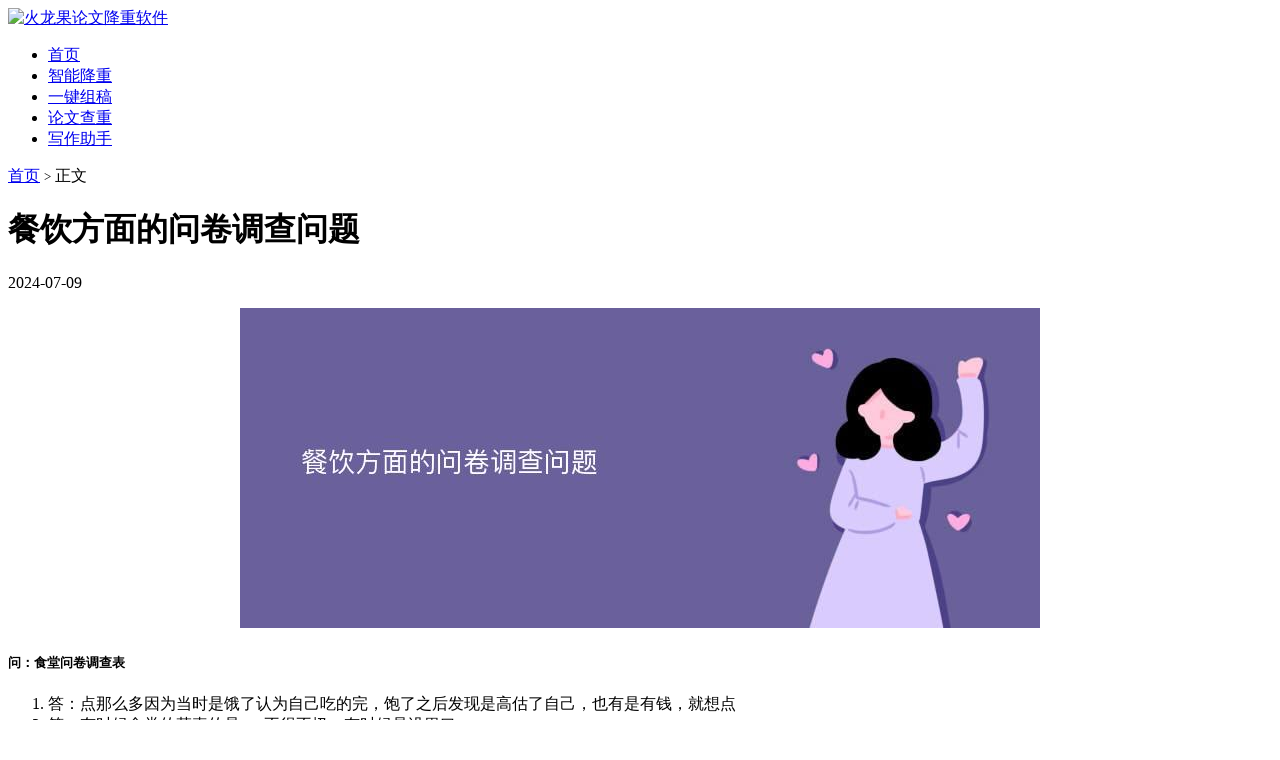

--- FILE ---
content_type: text/html; charset=utf-8
request_url: https://www.85lw.cn/article/956fd9677057e81544e87466.html
body_size: 4507
content:
<!DOCTYPE html>
<html lang="zh-cn">
<head>
    <meta charset="UTF-8">
    <meta http-equiv="X-UA-Compatible" content="IE=edge,chrome=1">
    <meta name="viewport" content="width=device-width,initial-scale=0.5">
    <meta name="renderer" content="webkit"/>
    <meta name="force-rendering" content="webkit"/>
    <title>餐饮方面的问卷调查问题_火龙果论文降重软件</title>
    <meta name="keywords" content="数据分析,几个问题,调查报告,消费水平,管理学院" />
    <meta name="description" content="问：食堂问卷调查表答：点那么多因为当时是饿了认为自己吃的完，饱了之后发现是高估了自己，也有是有钱，就想点答：有时候食堂的菜真的是......不得不扔，有时候是没胃口答：去网上做" />
    <link rel="stylesheet" href="https://www.85lw.cn/template/default/css/article.css?v=20230405" type="text/css" media="all" />
    <script type="text/javascript" src="https://www.85lw.cn/template/default/libs/jquery/1.21.4/jquery.min.js"></script>
    <script type="text/javascript" src="https://www.85lw.cn/template/default/libs/jquery.lazyload/1.9.1/jquery.lazyload.min.js"></script>
    
</head>
<body>
<div class="header">
    <div class="container">
        <div class="logo">
            <a href="https://www.85lw.cn" title="火龙果论文降重软件">
                <img class="logo-default" src="/static/common/images/logo.png" alt="火龙果论文降重软件">
            </a>
        </div>
        <ul class="navbar">
            <li><a href="https://www.85lw.cn">首页</a></li>
            <li><a href="https://www.85lw.cn/aijc.html">智能降重</a></li>
            <li><a href="https://www.85lw.cn/aicreation.html">一键组稿<span class="nav-icon-new"></span></a></li>
            <li><a href="https://www.85lw.cn/chachong.html">论文查重</a></li>
            <li><a href="https://www.85lw.cn/aitool.html">写作助手<span class="nav-icon-new"></span></a></li>
        </ul>
        <div class="userbar"></div>
    </div>
</div>


<div class="container">
    <div class="content-wrap">
        <div class="content" style="width:100%;">
            <div class="breadcrumb">
                <a href="https://www.85lw.cn">首页</a> <small>&gt;</small>
                                正文
            </div>
            
            <div class="article-header">
                <h1 class="article-title">餐饮方面的问卷调查问题</h1>
                <div class="article-meta">
                    <span class="item">2024-07-09</span>
                </div>
            </div>
            <div id="absArticleTop"></div>
            <div class="article-content">
               <p class="dynamicImg" style="text-align:center;"><img alt="餐饮方面的问卷调查问题" src="https://www.85lw.cn/thumb/956fd9677057e81544e87466.webp"></p>                
                <h5>问：食堂问卷调查表</h5><ol><li>答：点那么多因为当时是饿了认为自己吃的完，饱了之后发现是高估了自己，也有是有钱，就想点</li><li>答：有时候食堂的菜真的是......不得不扔，有时候是没胃口</li><li>答：去网上做个问卷呗，就是发的时候麻烦了点，人家不一定会给你填。</li><li>答：现在有则胡专门调研网站，做的很专业陆伍，要说产品体验最好、上手最快的,比如问卷网，点选、拖拽的设计孙悉拦，小白用户也可以轻松上手，另外，可以参考一些问卷模板，在问卷很多的，有合适模板的话，可以直接引用，连自己设计问卷的精力都省了，希望能帮到你。</li><li>答：楼主去问卷网做个问卷就好，很简单的，而且最后还有数据分析。</li></ol><h5>问：餐饮类问卷调查</h5><ol><li>答：下面是格式:<br />调查报告的撰写格式<br />Ⅰ 调查报告的写法，包括标题、署名、正文。篇幅：3500-5000字。<br />1.1 标 题： 三种写法。<br />① 标题是文章标题的写法（如：《西部企业生态立旗“一石三鸟”》，《某某市蔬菜的品种结构问题》，岩局蔽《兴“母亲水窖”工程 摆脱缺水窘境》）。<br />② 标题是类似于公文标题的写法（如：《某钢厂技术供应处实行经济责任制调查》，《关于农村信用社业绩的调查报告》，《对内蒙古生态移民面临问题的调查》）。<br />③ 正副标题写法，一般是正题揭示主题，副题写出调查的事件或范围。(如：《 振兴经济要靠科学技术——包头市依靠科技人员发展工业的调查》。)<br />1.2 署 名： 标题下面要署名，即写姓名、粗州年级、班级。<br />1.3 正 文： 由两个部分构成，即 前言；调查报告的主体。<br />1.3.1 前 言：扼要说明 调查的目的腊睁；时间、地点；对象或范围；做了哪些调查；本文所要报告的主要内容是什么。 这一部分，主要是介绍基本情况和提出问题，写法可灵活多样。<br />1.3.2 调查报告的主体：主要是对事实的叙述和议论。 一般把调查的主要情况、经验或问题归纳为几个问题，分为几个小部分来写。每个小部分有一个中心，加上序码来表明，或加上小标题来提示、概括这部分的内容，使之眉目清楚。<br />Ⅱ 调查报告的撰写格式<br />题 目<br />姓 名<br />（ 经济管理学院 2001级 经济学专业 ）<br />前 言<br />一、<br />1、<br />①<br />②<br />③<br />2、<br />3、<br />4、<br />二、<br />三、<br />结 语</li></ol><h5>问：餐饮业的调查问卷都可以问些什麼问题？</h5><ol><li>答：消费水平；口味；就餐时注重哪些细节；什么时间喜欢外带、外送、堂食</li></ol>            </div>
            
                        <div class="article-download">
                <div class="article-download-title">餐饮方面的问卷调查问题</div>
                <a href="https://www.85lw.cn/docDown/956fd9677057e81544e87466.doc" class="article-download-btn" target="_blank">下载Doc文档</a>
            </div>
                        <div class="article-relates">
                <div class="title"><h2>猜你喜欢</h2></div>
                <ul>
                                        <li><a href="https://www.85lw.cn/article/ac09abb2e4664f559e24f2c9.html">论文答辩老师一般会问什么问题和答案</a></li>
                                        <li><a href="https://www.85lw.cn/article/ed4edd56b3fd1bf26b52d48d.html">论文存在的问题及指导意见范文</a></li>
                                        <li><a href="https://www.85lw.cn/article/400de5c8201377651314365b.html">关于煤矿瓦斯检查工方面的论文</a></li>
                                        <li><a href="https://www.85lw.cn/article/d7fc3bb1d438e9a9e4b37522.html">烹饪专业论文答辩老师问题怎么答</a></li>
                                        <li><a href="https://www.85lw.cn/article/135ae9937fb17895264ee79d.html">家政方面的毕业论文</a></li>
                                        <li><a href="https://www.85lw.cn/article/cf3142e7660ccb053fece2fd.html">制药企业生产方面的论文</a></li>
                                        <li><a href="https://www.85lw.cn/article/d3282af439128c43b9962ddf.html">关于毕业论文英文提问的问题</a></li>
                                        <li><a href="https://www.85lw.cn/article/5c1e51e90e08e3dba5cad480.html">论文页面上面的横线怎么加字的</a></li>
                                        <li><a href="https://www.85lw.cn/article/ba17c39e0446002395c260db.html">科技论文里面的表格</a></li>
                                        <li><a href="https://www.85lw.cn/article/44d6d6a3afa15bea76431262.html">论文答辩问啥问题好</a></li>
                                    </ul>
            </div>
                    </div>
    </div>
</div>


<div class="footer">
    <div class="container">
        <div class="footer-navbar">
            <ul>
                <li><a href="https://www.85lw.cn/article/" target="_blank">最新文章</a></li>
                <li><a href="https://www.85lw.cn/sitemap.xml" target="_blank">SiteMap</a></li>
            </ul>
        </div>
        <p>©&nbsp;2025&nbsp;火龙果论文降重软件&nbsp;版权所有</p>
    </div>
</div>
<script type="text/javascript" src="https://www.85lw.cn/template/default/js/abs.js"></script>
<script type="application/javascript">
    if ($('[data-original]').length) {
        $('img.thumb').lazyload({
            effect: 'fadeIn'
        });
        $('.sidebar img.thumb').lazyload({
            effect: 'fadeIn'
        });
    }
    

    var userInfo = isLogin();
    var _wel_view = '';
    if (!userInfo) {
        _wel_view+= '<a href="/user/login.html" class="user-btn btn-login">登录</a>';
        _wel_view+= '<a href="/user/register.html" class="user-btn btn-register">注册</a>';
    } else {
        _wel_view+= '<a href="/user/index.html" class="user-btn">会员中心</a>';
    }
    $('.userbar').html(_wel_view);
    
    $('.search-form [type="button"]').on("click",function(){
        var input = $(this).parent().children('[name="q"]');
        var q = input.val().replace(/[^\u4e00-\u9fa5a-zA-Z\d\s]+/g, '').replace(/\s+/g,' ');
        if(q == ''){
            return false;
        }
        window.location.href = '/xiazai/?q='+encodeURIComponent(q);
        return false;
    });
    
    $('.search-form [name="q"]').keyup(function(a){
        if(a.keyCode ==13){
            $('.search-form [type="button"]').trigger("click");
        }
    });

    function cookie(name = '', value = '', expire = 0){
        var date = new Date();
        if ('' === value) {
            var arr, reg = new RegExp("(^| )" + name + "=([^;]*)(;|$)");
            if(arr = document.cookie.match(reg)){
                return unescape(arr[2]);
            }
            return null;
        } else {
            if (null === value) {
                date.setTime(date.getTime() -1);
            } else {
                date.setTime(date.getTime() + expire * 1000);
            }
            document.cookie = name + "=" + value + ";expires =" + date.toGMTString() + ";path=/";
        }
        return null;
    }

    function isLogin() {
        var user = {
            id    : cookie('mluserid'),
            name  : cookie('mlusername'),
            mail  : cookie('mlemail'),
            group : cookie('mlgroupid')
        };
        if(user.id == null &&  user.name == null){
            return null;
        }
        return user;
    }
</script>



<script type="text/javascript">
    var _hmt = _hmt || [];
    (function() {
        var hm = document.createElement("script");
        hm.src = "https://hm.baidu.com/hm.js?6a477ca37428bf2b33f39c5b5ae2acf4";
        var s = document.getElementsByTagName("script")[0];
        s.parentNode.insertBefore(hm, s);
    })();
</script>
</body>
</html>
